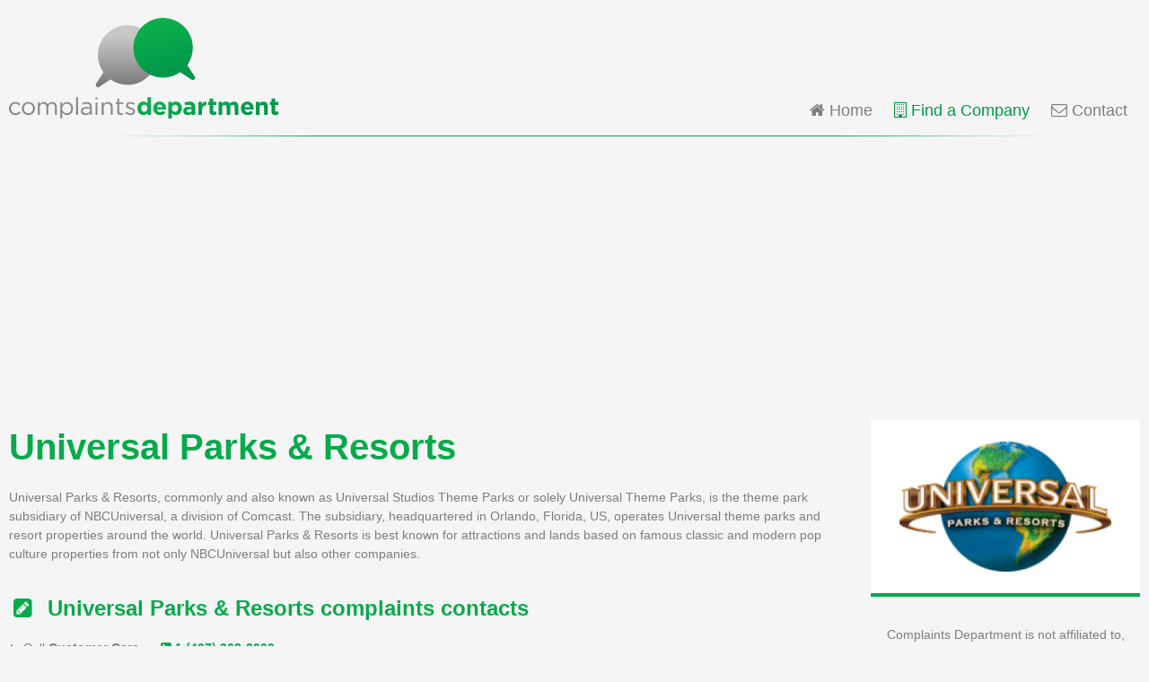

--- FILE ---
content_type: text/html; charset=UTF-8
request_url: https://www.complaintsdepartment.com/universal-parks-and-resorts/
body_size: 4611
content:
<!doctype html>
<html lang="en-US">
	
	<head>
		<meta charset="utf-8">
		<title>Universal Parks &amp; Resorts Complaints</title>
		<meta name="generator" content="HDCMS">
		<meta name="viewport" content="width=device-width, initial-scale=1">
		
				
		
		<link rel="stylesheet" href="/template/theme/complaintsdepartment/style/A.screen.css+font-awesome.css,Mcc.or_t8goZNj.css.pagespeed.cf.5e3SWXbAoI.css"/>
		
		<link rel="shortcut icon" type="image/vnd.microsoft.icon" href="/favicon.ico" sizes="16x16">
		<link rel="shortcut icon" type="image/x-icon" href="/favicon.ico" sizes="16x16">
		<link rel="icon" type="image/x-icon" href="/favicon.ico" sizes="16x16">
		<link rel="apple-touch-icon-precomposed" type="image/png" href="/touchicon.png" sizes="114x114">
		
		<script>//<![CDATA[
document.addEventListener('DOMContentLoaded',function(){document.querySelectorAll('.clickable').forEach(item=>{item.addEventListener('click',function(e){e.preventDefault();let a=e.currentTarget.querySelector('a');if(a.target){window.open(a.href,a.target);}else{location.href=a.href;}});item.style.cursor='pointer';})});
//]]></script>
				
				<script data-ad-client="ca-pub-4781982491800161" async src="//pagead2.googlesyndication.com/pagead/js/adsbygoogle.js"></script>
				
		
		
					<script>(function(i,s,o,g,r,a,m){i['GoogleAnalyticsObject']=r;i[r]=i[r]||function(){(i[r].q=i[r].q||[]).push(arguments)},i[r].l=1*new Date();a=s.createElement(o),m=s.getElementsByTagName(o)[0];a.async=1;a.src=g;m.parentNode.insertBefore(a,m)})(window,document,'script','//www.google-analytics.com/analytics.js','ga');ga('create','UA-12173534-7','complaintsdepartment.com');ga('send','pageview');window.google_analytics_uacct="UA-12173534-7";</script>
			<script>document.addEventListener('DOMContentLoaded',function(){document.querySelectorAll('a[data-event]').forEach(item=>{item.addEventListener('click',function(e){let element=e.currentTarget;ga('send','event',element.dataset['event'],'click',element.dataset['eventAction'],element.dataset['eventLabel']);});});});</script>
				
		
		
	</head>
	
	<body class="">
	
	
			<header class="clearfix">
			<div class="container clearfix">
				<div class="logo">
					<a href="/"><img src="/template/theme/complaintsdepartment/image/logo.svg" alt="Complaints Department" width="300" height="112"/></a>
				</div>
				
<nav class="clearfix">
	<ul>
		<li class="home">
			<a href="/"><i class="fa fa-home" aria-hidden="true"></i> Home</a>
		</li>
		<li class="companies active">
			<a href="/companies/"><i class="fa fa-building-o" aria-hidden="true"></i> Find a Company</a>
		</li>
							<li class="contact">
				<a href="/contact/"><i class="fa fa-envelope-o" aria-hidden="true"></i> Contact</a>
			</li>
			</ul>
</nav>

			</div>
		</header>
		
		<div style="min-height:280px;" align="center">
			<ins class="adsbygoogle" style="display:block; height: 280px;" data-ad-client="ca-pub-4781982491800161" data-ad-slot="9278989641" data-ad-format="auto" data-full-width-responsive="true"></ins>
			<script>(adsbygoogle=window.adsbygoogle||[]).push({});</script>
		</div>	
	
	<div id="content" class="clearfix">
		<div class="container clearfix">
		

	<div itemscope itemtype="http://schema.org/Organization">

		<aside class="sidebar before-content clearfix">
		
					
				<div class="widget logo no-print">
		
					<div class="content" itemprop="logo" itemscope itemtype="http://schema.org/ImageObject">
				
						<img itemprop="contentUrl" src="/image/762/600/universal-parks-and-resorts-logo.png" width="220" height="136" alt="Universal Parks &amp; Resorts Logo" loading="lazy">
				
					</div>
				
				</div>
			
						
			<div class="widget disclaimer">
	
				<div class="content cmscontent">
			
					<p>Complaints Department is not affiliated to, linked with or otherwise endorsed by Universal Parks &amp; Resorts. All product and company names are trademarks or registered trademarks of their respective holders.</p>
					<p>We are an independent directory of contact information that enables consumers to quickly and efficiently find appropriate contact information and discus their own complaint experiences with other internet users.</p>
			
				</div>
			
			</div>
			
			<div class="widget share-page clearfix">
			
				<div class="content">
					
					<div class="cmscontent">
			
						<h3><i class="fa fa-share" aria-hidden="true"></i> Share this page</h3>
						
					</div>
					
					<ul class="share-buttons clearfix">
						<li><a data-event="Share" data-event-action="Share via Facebook" href="https://www.facebook.com/sharer/sharer.php?u=https%3A%2F%2Fwww.complaintsdepartment.com%2Funiversal-parks-and-resorts%2F&t=Universal+Parks+%26+Resorts%20Complaints" target="_blank" title="Share this page on Facebook"><i class="fa fa-facebook-square" aria-hidden="true"></i></a></li>
						<li><a data-event="Share" data-event-action="Share via Twitter" href="https://twitter.com/intent/tweet?url=https%3A%2F%2Fwww.complaintsdepartment.com%2Funiversal-parks-and-resorts%2F&text=Universal+Parks+%26+Resorts%20Complaints" target="_blank" title="Tweet this page"><i class="fa fa-twitter-square" aria-hidden="true"></i></a></li>
						<li><a data-event="Share" data-event-action="Share via Google Plus" href="https://plus.google.com/share?url=https%3A%2F%2Fwww.complaintsdepartment.com%2Funiversal-parks-and-resorts%2F" target="_blank" title="Share this page on Google+"><i class="fa fa-google-plus-square" aria-hidden="true"></i></a></li>
						<li><a data-event="Share" data-event-action="Share via Reddit" href="https://www.reddit.com/submit?url=https%3A%2F%2Fwww.complaintsdepartment.com%2Funiversal-parks-and-resorts%2F&title=Universal+Parks+%26+Resorts%20Complaints" target="_blank" title="Submit this page to Reddit"><i class="fa fa-reddit-square" aria-hidden="true"></i></a></li>
						<li><a data-event="Share" data-event-action="Share via Email" href="mailto:?subject=Universal+Parks+%26+Resorts%20Complaints&body=https%3A%2F%2Fwww.complaintsdepartment.com%2Funiversal-parks-and-resorts%2F" target="_blank" title="Send this page by email"><i class="fa fa-envelope-square" aria-hidden="true"></i></a></li>
					</ul>
		
				</div>
			
			</div>
			
						
						
				<div class="widget map">
		
					<div class="content">
					
						<div class="cmscontent" itemprop="address" itemscope itemtype="http://schema.org/PostalAddress">
						
							<h2><i class="fa fa-map-marker" aria-hidden="true"></i> Headquarters</h2>
							
							<address itemprop="streetAddress">100 Universal City Plaza<br/>
Universal City, CA, 91608 United States</address>
						
													
						</div>
				
					</div>
				
				</div>
				
					
					
		
						
						
								
					<div class="widget twitter">
			
						<div class="content">
							
							<div class="cmscontent">
			
								<h3><i class="fa fa-twitter" aria-hidden="true"></i> Universal Parks &amp; Resorts on Twitter</h3>
			
																	<ul>
																					<li>Did anyone else notice we have multiple banana obsessed areas now? <em class="date"> - Apr 20, 2023</em></li>
																					<li>You walk through the front gates, where are you going first? <a href="https://t.co/Bv5ola1rbj" target="_blank">https://t.co/Bv5ola1rbj</a> <em class="date"> - Apr 19, 2023</em></li>
																					<li>@JackLFel Please send us a DM with your contact information so that we may look into this further for you. <em class="date"> - Apr 18, 2023</em></li>
																					<li>Snacks 🤝 Studio Tour <em class="date"> - Apr 18, 2023</em></li>
																					<li>@cristalandcris WOW! We love your Universal moments! Do you approve of us posting your video (with credit) on our o… <a href="https://t.co/tcn5VVnAda" target="_blank">https://t.co/tcn5VVnAda</a> <em class="date"> - Apr 17, 2023</em></li>
																					<li>Park day essentials : battery pack ✅ sunscreen ✅  wand ✅ <em class="date"> - Apr 17, 2023</em></li>
																					<li>Taking a walk down Pet Place makes us want to wag our tails. 
📸 IG @universaloutsider <a href="https://t.co/X7WROtBxSK" target="_blank">https://t.co/X7WROtBxSK</a> <em class="date"> - Apr 15, 2023</em></li>
																					<li>Dinner at VIVO Italian Kitchen then a movie or movie then Dinner at Vivo?  🎥 🍝 <a href="https://t.co/I0NMQ03943" target="_blank">https://t.co/I0NMQ03943</a> <em class="date"> - Apr 14, 2023</em></li>
																					<li>RT @NintendoAmerica: 🚨 There’s still time to enter the #MyNintendo SUPER NINTENDO WORLD™ Family Fun Sweepstakes!

Enter for a chance to win… <em class="date"> - Apr 14, 2023</em></li>
																					<li>Oooh la la! Spiral croissants are here! 🥐😍 
Try these tasty treats at French Street Bistro or City Snack Shop 😋 <a href="https://t.co/mrp4UJW63z" target="_blank">https://t.co/mrp4UJW63z</a> <em class="date"> - Apr 14, 2023</em></li>
																			</ul>
																
								<p>Follow <a href="//twitter.com/unistudios" target="_blank">@unistudios</a>
							
							</div>
						
						</div>
					
					</div>
				
								
						
		</aside>
		
		<section class="main clearfix">
	
			<div class="cmscontent">
				
									<h1>
						<span itemprop="name">Universal Parks &amp; Resorts</span>
					</h1>
								
												
				<p>Universal Parks &amp; Resorts, commonly and also known as Universal Studios Theme Parks or solely Universal Theme Parks, is the theme park subsidiary of NBCUniversal, a division of Comcast. The subsidiary, headquartered in Orlando, Florida, US, operates Universal theme parks and resort properties around the world. Universal Parks &amp; Resorts is best known for attractions and lands based on famous classic and modern pop culture properties from not only NBCUniversal but also other companies.</p>
				
								
								
								
								
					<h2><i class="fa fa-pencil-square fa-fw" aria-hidden="true"></i>&ensp;Universal Parks &amp; Resorts complaints contacts</h2>
					
					<ul class="contacts">
	
							
							<li>
							
																<p>Call <strong>Customer Care</strong> on <a href="tel:1(407)363-8000" data-event="Phone"><strong><i class="fa fa-phone-square" aria-hidden="true"></i> <span itemprop="telephone">1 (407) 363-8000</span></strong></a></p>
																															
							</li>
						
							
							<li>
							
																<p>Call <strong>Headquarters</strong> on <a href="tel:(818)777-1000" data-event="Phone"><strong><i class="fa fa-phone-square" aria-hidden="true"></i> <span itemprop="telephone">(818) 777-1000</span></strong></a></p>
																															
							</li>
						
												
												
							<li>
							
								<p>Tweet <strong><a href="//twitter.com/unistudios" target="_blank" title="unistudios on twitter" data-event="Social Media" data-event-action="twitter"><i class="fa fa-twitter" aria-hidden="true"></i> Universal Parks &amp; Resorts</a></strong></p>
							
							</li>
						
											
					</ul>
					
								
								
								
					<h2><i class="fa fa-link" aria-hidden="true"></i>&ensp;Related Companies</h2>
				
					
<ul class="companies clearfix">

		
		<li class="clickable">
	
			<p class="comment-count" title="26 comments in the past year"><i class="fa fa-comments-o" aria-hidden="true"></i></p>			 
							
				<p>
					<a href="/universal-studios-florida/">Universal Studios Florida</a>
				</p>
				
									
		
		</li>
	
		
		<li class="clickable">
	
			<p class="comment-count" title="31 comments in the past year"><i class="fa fa-comments-o" aria-hidden="true"></i></p>			 
						
				<div class="logo" style="background-image:url('/image/773/320/universal-studios-hollywood-logo.png');">
					<a href="/universal-studios-hollywood/" title="Universal Studios Hollywood Complaints"><img style="display:none;" src="/image/773/320/universal-studios-hollywood-logo.png" alt="Universal Studios Hollywood Logo"></a>
				</div>
				
									
		
		</li>
	
		
		<li class="clickable">
	
			<p class="comment-count" title="4 comments in the past year"><i class="fa fa-comments-o" aria-hidden="true"></i></p>			 
						
				<div class="logo" style="background-image:url('/image/774/320/universals-islands-of-adventure-logo.png');">
					<a href="/universals-islands-of-adventure/" title="Universal's Islands of Adventure Complaints"><img style="display:none;" src="/image/774/320/universals-islands-of-adventure-logo.png" alt="Universal's Islands of Adventure Logo"></a>
				</div>
				
									
		
		</li>
	
	
</ul>

				
								
								
				
				
				<h2><i class="fa fa-comments-o fa-fw" aria-hidden="true"></i>&ensp;Comments</h2>
				
				<p>Use this comments section to discuss problems you have had with Universal Parks &amp; Resorts, or how they have handled your complaints. <strong>Initial complaints should be directed to Universal Parks &amp; Resorts directly</strong>. You can find contact details for Universal Parks &amp; Resorts above.</p>
				
				<p>Comments are moderated so may not appear immediately. Please <strong>do not post any personal information</strong> relating to yourself, or employees of Universal Parks &amp; Resorts as these comments will not be approved.</p>
				
				<div class="clearfix">
				
					<div id="disqus_thread" class="discussion">Loading comments...</div>
	
					<script>var disqus_config=function(){this.page.url='https://www.complaintsdepartment.com/universal-parks-and-resorts/';this.page.identifier='company855';this.callbacks.onNewComment=[function(comment){ga('send','event','Disqus','comment');}];};(function(){var d=document,s=d.createElement('script');s.src='//complaintsdepartmentusa.disqus.com/embed.js';s.setAttribute('data-timestamp',+new Date());(d.head||d.body).appendChild(s);})();</script>
				
				</div>
				
			</div>
			
		</section>
		
		<aside class="sidebar after-content clearfix">
			
			


			
		</aside>
		
	</div>


		</div>
	</div>
	
	
<footer class="clearfix">
	<div class="container clearfix">
		<ul class="clearfix">
												<li><a href="/companies/attraction/">Attraction Companies</a></li>
														<li><a href="/privacy-policy/">Privacy Policy</a></li>
							<li><a href="/contact/">Contact</a></li>
							<li><a href="/terms-and-conditions/">Terms and Conditions</a></li>
							<li><a href="/sitemap/">Sitemap</a></li>
					</ul>
		<p>&copy; 2026 Complaints Department</p>
	</div>
</footer>

	
	
	</body>
	
</html>

--- FILE ---
content_type: text/html; charset=utf-8
request_url: https://www.google.com/recaptcha/api2/aframe
body_size: 266
content:
<!DOCTYPE HTML><html><head><meta http-equiv="content-type" content="text/html; charset=UTF-8"></head><body><script nonce="r2DnTuzW5MNAzXdsdvCLpg">/** Anti-fraud and anti-abuse applications only. See google.com/recaptcha */ try{var clients={'sodar':'https://pagead2.googlesyndication.com/pagead/sodar?'};window.addEventListener("message",function(a){try{if(a.source===window.parent){var b=JSON.parse(a.data);var c=clients[b['id']];if(c){var d=document.createElement('img');d.src=c+b['params']+'&rc='+(localStorage.getItem("rc::a")?sessionStorage.getItem("rc::b"):"");window.document.body.appendChild(d);sessionStorage.setItem("rc::e",parseInt(sessionStorage.getItem("rc::e")||0)+1);localStorage.setItem("rc::h",'1768698508572');}}}catch(b){}});window.parent.postMessage("_grecaptcha_ready", "*");}catch(b){}</script></body></html>

--- FILE ---
content_type: text/plain
request_url: https://www.google-analytics.com/j/collect?v=1&_v=j102&a=547653572&t=pageview&_s=1&dl=https%3A%2F%2Fwww.complaintsdepartment.com%2Funiversal-parks-and-resorts%2F&ul=en-us%40posix&dt=Universal%20Parks%20%26%20Resorts%20Complaints&sr=1280x720&vp=1280x720&_u=IEBAAAABAAAAACAAI~&jid=946948993&gjid=1248312997&cid=330267424.1768698507&tid=UA-12173534-7&_gid=1391221797.1768698507&_r=1&_slc=1&z=1232296832
body_size: -454
content:
2,cG-RS04KVBLHS